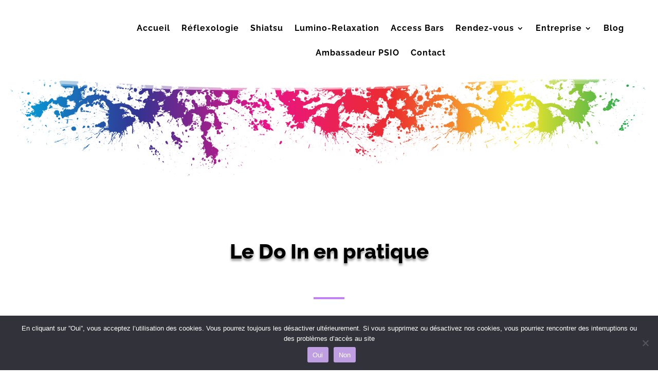

--- FILE ---
content_type: text/css
request_url: https://patricia-sannier.fr/wp-content/themes/Divi-Community/style.css?ver=4.14.4
body_size: 2239
content:
/*
Theme Name: Divi Community Child Theme
Description: Theme enfant de Divi par Divi Community
Author: Julien - WebMate
Author URI: https://www.divi-community.fr
Template: Divi
Version: 1.1
*/

/*
  ____ _____     _____      ____ ___  __  __ __  __ _   _ _   _ ___ _______   __
 |  _ \_ _\ \   / /_ _|    / ___/ _ \|  \/  |  \/  | | | | \ | |_ _|_   _\ \ / /
 | | | | | \ \ / / | |    | |  | | | | |\/| | |\/| | | | |  \| || |  | |  \ V /
 | |_| | |  \ V /  | |    | |__| |_| | |  | | |  | | |_| | |\  || |  | |   | |
 |____/___|  \_/  |___|    \____\___/|_|  |_|_|  |_|\___/|_| \_|___| |_|   |_|

*/


/* 
** CENTRER DU CONTENU VERTICALEMENT 
** Voir tuto : https://www.divi-community.fr/snippets-divi/centrer-du-contenu-verticalement
*/

.dc-centrer-verticalement {
	display: flex;
	flex-direction: column;
	justify-content: center;
  	display: -webkit-box;
	display: -webkit-flex;
	display: -moz-box;
	display: -ms-flexbox;
	-webkit-box-orient: vertical;
	-webkit-box-direction: normal;
	-webkit-flex-direction: column;
	 -moz-box-orient: vertical;
	 -moz-box-direction: normal;
	  -ms-flex-direction: column;
	-webkit-box-pack: center;
	-webkit-justify-content: center;
	-moz-box-pack: center;
	-ms-flex-pack: center;
}


/*
** INVERSER LE SENS DES COLONNES SUR MOBILE
** Voir tuto : https://www.divi-community.fr/snippets-divi/inverser-ordre-des-colonnes-sur-mobile
*/

@media only screen and (max-width : 980px) {
	.dc-inverser-colonnes--section .dc-inverser-colonnes--ligne {
		display: -webkit-flex;
		display: -ms-flex;
		display: flex;
		-webkit-flex-direction: column-reverse;
		-ms-flex-direction: column-reverse;
		flex-direction: column-reverse;
	}
}


/*
** MENU MOBILE : en pleine largeur et le hamburger devient une croix pour fermer
*/

.et_mobile_menu {
	margin-left: -30px;
	padding: 5%;
	width: calc( 100% + 60px);
}

.mobile_nav.opened .mobile_menu_bar:before {
	content: "\4d";
}


/* 
** AUGMENTER LA LARGEUR CHAMP RÉSULTAT CAPTCHA 
** Parfois, suivant la taille du texte, certains chiffres du résultat sont masqués
*/
.et_pb_contact_right p input {
	max-width: 50px;
}


/*
** METTRE EXPOSANTS ET INDICES À LA BONNE TAILLE
** Généralement, ils sont bien trop gros…
*/
sup, sub {
    font-size: 70%;
}

--- FILE ---
content_type: text/css
request_url: https://patricia-sannier.fr/wp-content/et-cache/5985/et-core-unified-tb-268-tb-240-deferred-5985.min.css?ver=1766210431
body_size: 9460
content:
div.et_pb_section.et_pb_section_0_tb_footer{background-position:top left;background-image:url(https://patricia-sannier.fr/wp-content/uploads/2022/03/Depositphotos_9846258_L.jpg),linear-gradient(165deg,#ffffff 40%,rgba(131,0,233,0.21) 100%)!important}.et_pb_section_0_tb_footer.et_pb_section{padding-bottom:130px;background-color:RGBA(255,255,255,0)!important}.et_pb_section_0_tb_footer{height:35vh}.et_pb_section_0_tb_footer.section_has_divider.et_pb_bottom_divider .et_pb_bottom_inside_divider{background-image:url([data-uri]);background-size:100% 30px;bottom:0;height:30px;z-index:10;transform:rotateY(180deg)}.et_pb_section_0_tb_footer.section_has_divider.et_pb_top_divider .et_pb_top_inside_divider{background-image:url([data-uri]);background-size:100% 100px;top:0;height:100px;z-index:10;transform:rotateY(180deg)}.et_pb_section_1_tb_footer.et_pb_section{padding-top:0px;padding-bottom:0px}.et_pb_blurb_0_tb_footer.et_pb_blurb .et_pb_module_header,.et_pb_blurb_0_tb_footer.et_pb_blurb .et_pb_module_header a{font-weight:800;color:#000000!important;text-align:center}.et_pb_blurb_0_tb_footer.et_pb_blurb .et_pb_blurb_description{text-align:center}.et_pb_blurb_0_tb_footer.et_pb_blurb,.et_pb_text_0_tb_footer.et_pb_text{color:#000000!important}.et_pb_blurb_0_tb_footer .et-pb-icon{font-size:50px;color:#000000;font-family:ETmodules!important;font-weight:400!important}.et_pb_blurb_1_tb_footer.et_pb_blurb .et_pb_module_header,.et_pb_blurb_1_tb_footer.et_pb_blurb .et_pb_module_header a{font-size:18px;color:#000000!important}.et_pb_blurb_1_tb_footer.et_pb_blurb{color:#8300E9!important}.et_pb_blurb_1_tb_footer .et_pb_main_blurb_image .et_pb_image_wrap{width:25px}.et_pb_blurb_1_tb_footer .et_pb_main_blurb_image .et_pb_only_image_mode_wrap,.et_pb_blurb_1_tb_footer .et_pb_main_blurb_image .et-pb-icon,.et_pb_blurb_2_tb_footer .et_pb_main_blurb_image .et_pb_only_image_mode_wrap,.et_pb_blurb_2_tb_footer .et_pb_main_blurb_image .et-pb-icon,.et_pb_blurb_3_tb_footer .et_pb_main_blurb_image .et_pb_only_image_mode_wrap,.et_pb_blurb_3_tb_footer .et_pb_main_blurb_image .et-pb-icon{background-color:#FFFFFF}.et_pb_text_0_tb_footer{font-weight:600;font-size:30px;text-shadow:0.08em 0.08em 0.08em rgba(0,0,0,0.4);border-width:2px;border-color:#FFFFFF;padding-right:91px!important;padding-left:91px!important}.et_pb_blurb_2_tb_footer.et_pb_blurb .et_pb_module_header,.et_pb_blurb_2_tb_footer.et_pb_blurb .et_pb_module_header a{font-size:25px;color:#000000!important;letter-spacing:1px}.et_pb_blurb_2_tb_footer.et_pb_blurb{padding-right:105px!important;padding-left:105px!important}.et_pb_blurb_2_tb_footer .et-pb-icon,.et_pb_blurb_3_tb_footer .et-pb-icon{font-size:25px;color:#8300E9;font-family:FontAwesome!important;font-weight:900!important}.et_pb_blurb_3_tb_footer.et_pb_blurb .et_pb_module_header,.et_pb_blurb_3_tb_footer.et_pb_blurb .et_pb_module_header a{font-size:20px;color:#000000!important}.et_pb_blurb_3_tb_footer.et_pb_blurb{padding-right:100px!important;padding-left:100px!important}.et_pb_social_media_follow .et_pb_social_media_follow_network_0_tb_footer.et_pb_social_icon .icon:before,.et_pb_social_media_follow .et_pb_social_media_follow_network_1_tb_footer.et_pb_social_icon .icon:before{color:#FFFFFF}.et_pb_social_media_follow .et_pb_social_media_follow_network_0_tb_footer .icon:before,.et_pb_social_media_follow .et_pb_social_media_follow_network_1_tb_footer .icon:before{font-size:23px;line-height:46px;height:46px;width:46px}.et_pb_social_media_follow .et_pb_social_media_follow_network_0_tb_footer .icon,.et_pb_social_media_follow .et_pb_social_media_follow_network_1_tb_footer .icon{height:46px;width:46px}ul.et_pb_social_media_follow_0_tb_footer{background-color:RGBA(255,255,255,0);padding-right:100px!important;padding-left:100px!important}.et_pb_section_2_tb_footer.et_pb_section{padding-top:0px;padding-bottom:0px;background-color:#000000!important}.et_pb_row_1_tb_footer.et_pb_row{padding-top:5px!important;padding-bottom:3px!important;padding-top:5px;padding-bottom:3px}.et_pb_text_1_tb_footer.et_pb_text{color:#FFFFFF!important}.et_pb_text_1_tb_footer.et_pb_text a{color:#d1008b!important}.et_pb_text_1_tb_footer{padding-top:0px!important;padding-bottom:0px!important}.et_pb_social_media_follow_network_0_tb_footer a.icon{background-color:#0C71C3!important}.et_pb_social_media_follow_network_0_tb_footer.et_pb_social_icon a.icon,.et_pb_social_media_follow_network_1_tb_footer.et_pb_social_icon a.icon{border-radius:100px 100px 100px 100px}.et_pb_social_media_follow_network_1_tb_footer a.icon{background-color:#ea2c59!important}.et_pb_social_media_follow_0_tb_footer.et_pb_module{margin-left:auto!important;margin-right:auto!important}@media only screen and (min-width:981px){.et_pb_social_media_follow_0_tb_footer{width:72%}}@media only screen and (max-width:980px){.et_pb_section_0_tb_footer.et_pb_section{padding-bottom:0px}.et_pb_blurb_1_tb_footer.et_pb_blurb{padding-left:220px!important}.et_pb_blurb_1_tb_footer .et_pb_main_blurb_image .et_pb_image_wrap{width:25px}.et_pb_text_0_tb_footer{font-size:30px;padding-right:0px!important;padding-left:0px!important}.et_pb_blurb_2_tb_footer.et_pb_blurb .et_pb_module_header,.et_pb_blurb_2_tb_footer.et_pb_blurb .et_pb_module_header a{font-size:25px}.et_pb_blurb_2_tb_footer.et_pb_blurb{padding-right:0px!important;padding-left:170px!important}.et_pb_blurb_3_tb_footer.et_pb_blurb .et_pb_module_header,.et_pb_blurb_3_tb_footer.et_pb_blurb .et_pb_module_header a{font-size:20px}.et_pb_blurb_3_tb_footer.et_pb_blurb{padding-right:0px!important;padding-left:150px!important}ul.et_pb_social_media_follow_0_tb_footer{padding-right:100px!important;padding-left:100px!important}.et_pb_social_media_follow_0_tb_footer{width:72%}.et_pb_row_0_tb_footer.et_pb_row,.et_pb_row_1_tb_footer.et_pb_row{width:}.et_pb_text_1_tb_footer a{font-size:14px}}@media only screen and (max-width:767px){.et_pb_section_0_tb_footer.et_pb_section{padding-bottom:0px}.et_pb_blurb_1_tb_footer.et_pb_blurb{padding-left:50px!important}.et_pb_blurb_1_tb_footer .et_pb_main_blurb_image .et_pb_image_wrap{width:23px}.et_pb_text_0_tb_footer{font-size:25px;line-height:1.5em;padding-left:29px!important}.et_pb_blurb_2_tb_footer.et_pb_blurb .et_pb_module_header,.et_pb_blurb_2_tb_footer.et_pb_blurb .et_pb_module_header a{font-size:20px}.et_pb_blurb_2_tb_footer.et_pb_blurb{padding-right:0px!important;padding-left:51px!important}.et_pb_blurb_3_tb_footer.et_pb_blurb .et_pb_module_header,.et_pb_blurb_3_tb_footer.et_pb_blurb .et_pb_module_header a{font-size:18px;letter-spacing:0px}.et_pb_blurb_3_tb_footer.et_pb_blurb,ul.et_pb_social_media_follow_0_tb_footer{padding-right:0px!important;padding-left:0px!important}.et_pb_blurb_3_tb_footer .et-pb-icon{font-size:23px}.et_pb_social_media_follow .et_pb_social_media_follow_network_0_tb_footer .icon:before,.et_pb_social_media_follow .et_pb_social_media_follow_network_1_tb_footer .icon:before{font-size:18px;line-height:36px;height:36px;width:36px}.et_pb_social_media_follow .et_pb_social_media_follow_network_0_tb_footer .icon,.et_pb_social_media_follow .et_pb_social_media_follow_network_1_tb_footer .icon{height:36px;width:36px}.et_pb_social_media_follow_0_tb_footer li a.icon:before{font-size:12px;line-height:24px;height:24px;width:24px}.et_pb_social_media_follow_0_tb_footer li a.icon{height:24px;width:24px}.et_pb_row_0_tb_footer.et_pb_row,.et_pb_row_1_tb_footer.et_pb_row{width:}.et_pb_text_1_tb_footer a{font-size:14px}}.et_pb_divider_2{height:4px;max-width:60px}.et_pb_divider_2:before{border-top-color:rgba(131,0,233,0.49);border-top-width:4px}.et_pb_text_4.et_pb_text{color:#000000!important}.et_pb_text_4{line-height:1.8em;font-family:'Raleway',Helvetica,Arial,Lucida,sans-serif;font-weight:600;font-size:25px;line-height:1.8em;text-shadow:0em 0em 0.3em rgba(0,0,0,0.4);padding-top:50px!important;padding-bottom:50px!important}.et_pb_text_4 h1{color:#FFFFFF!important}.et_pb_divider_2.et_pb_module{margin-left:auto!important;margin-right:auto!important}@media only screen and (max-width:980px){.et_pb_row_3.et_pb_row{width:}}@media only screen and (max-width:767px){.et_pb_row_3.et_pb_row{width:}}